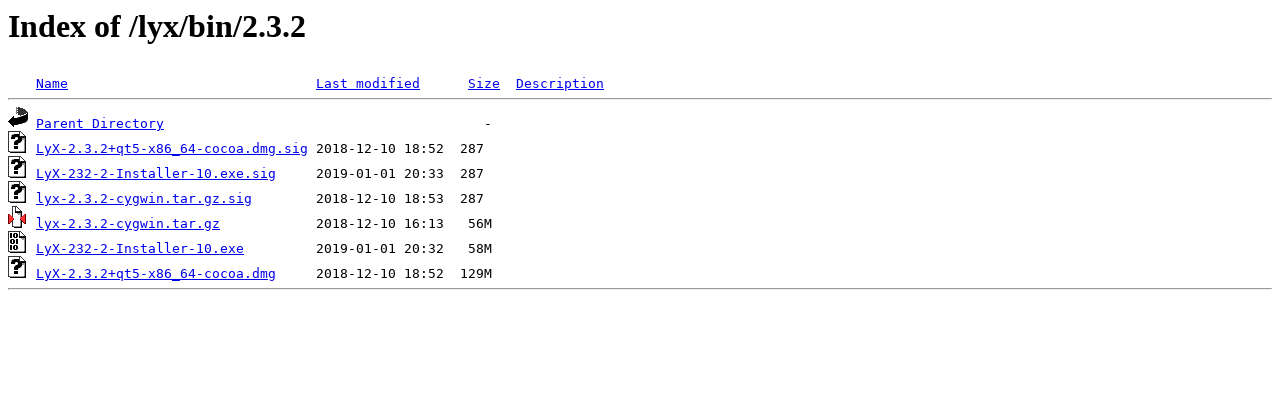

--- FILE ---
content_type: text/html;charset=ISO-8859-1
request_url: https://espejito.fder.edu.uy/lyx/bin/2.3.2/?C=S;O=A
body_size: 1412
content:
<!DOCTYPE HTML PUBLIC "-//W3C//DTD HTML 3.2 Final//EN">
<html>
 <head>
  <title>Index of /lyx/bin/2.3.2</title>
 </head>
 <body>
<h1>Index of /lyx/bin/2.3.2</h1>
<pre><img src="/icons/blank.gif" alt="Icon "> <a href="?C=N;O=A">Name</a>                               <a href="?C=M;O=A">Last modified</a>      <a href="?C=S;O=D">Size</a>  <a href="?C=D;O=A">Description</a><hr><img src="/icons/back.gif" alt="[PARENTDIR]"> <a href="/lyx/bin/">Parent Directory</a>                                        -   
<img src="/icons/unknown.gif" alt="[   ]"> <a href="LyX-2.3.2+qt5-x86_64-cocoa.dmg.sig">LyX-2.3.2+qt5-x86_64-cocoa.dmg.sig</a> 2018-12-10 18:52  287   
<img src="/icons/unknown.gif" alt="[   ]"> <a href="LyX-232-2-Installer-10.exe.sig">LyX-232-2-Installer-10.exe.sig</a>     2019-01-01 20:33  287   
<img src="/icons/unknown.gif" alt="[   ]"> <a href="lyx-2.3.2-cygwin.tar.gz.sig">lyx-2.3.2-cygwin.tar.gz.sig</a>        2018-12-10 18:53  287   
<img src="/icons/compressed.gif" alt="[   ]"> <a href="lyx-2.3.2-cygwin.tar.gz">lyx-2.3.2-cygwin.tar.gz</a>            2018-12-10 16:13   56M  
<img src="/icons/binary.gif" alt="[   ]"> <a href="LyX-232-2-Installer-10.exe">LyX-232-2-Installer-10.exe</a>         2019-01-01 20:32   58M  
<img src="/icons/unknown.gif" alt="[   ]"> <a href="LyX-2.3.2+qt5-x86_64-cocoa.dmg">LyX-2.3.2+qt5-x86_64-cocoa.dmg</a>     2018-12-10 18:52  129M  
<hr></pre>
</body></html>
